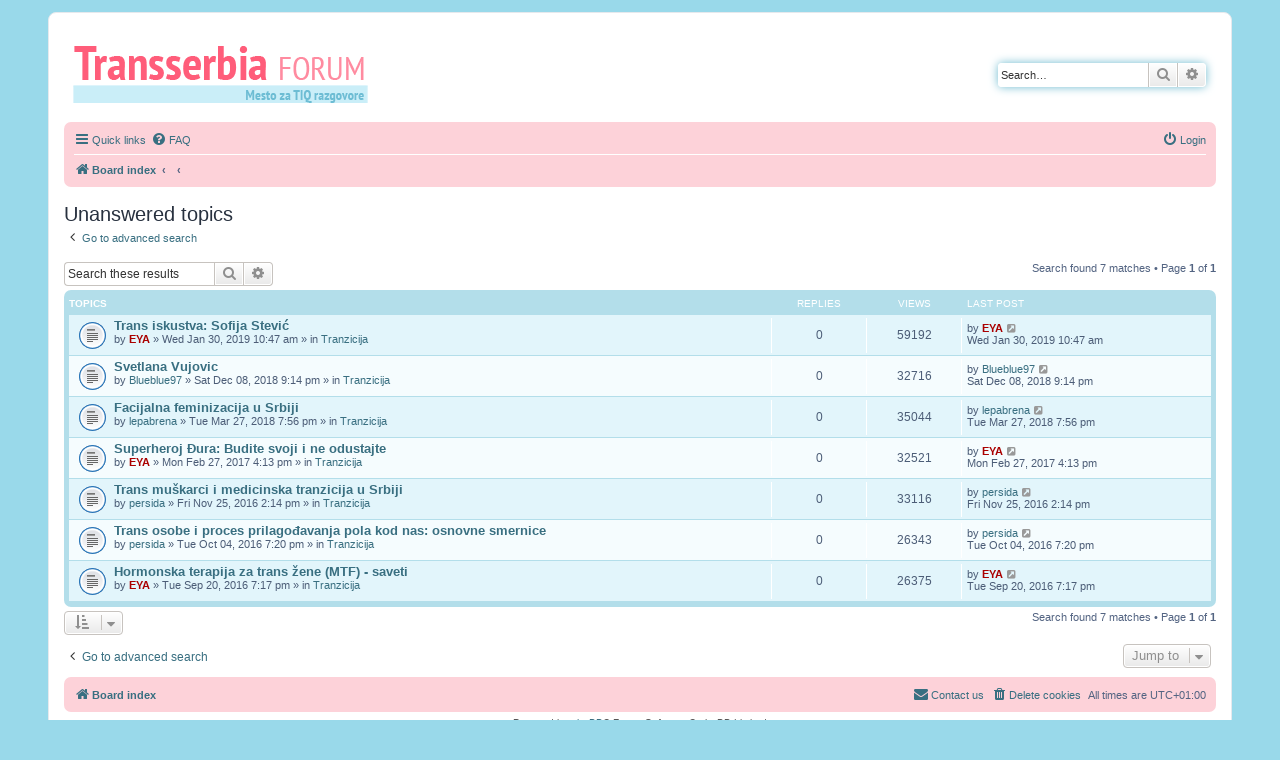

--- FILE ---
content_type: text/html; charset=UTF-8
request_url: https://transserbia.org/forum/search.php?search_id=unanswered&sid=141eb08391dacb0faa8e87ac91627649
body_size: 4526
content:
<!DOCTYPE html>
<html dir="ltr" lang="en-gb">
<head>
<meta charset="utf-8" />
<meta http-equiv="X-UA-Compatible" content="IE=edge">
<meta name="viewport" content="width=device-width, initial-scale=1" />

<title>Forum | Transserbia - Unanswered topics</title>

	<link rel="alternate" type="application/atom+xml" title="Feed - Forum | Transserbia" href="/forum/app.php/feed?sid=66ef1af1c92b738113bce4909a52f3fa">			<link rel="alternate" type="application/atom+xml" title="Feed - New Topics" href="/forum/app.php/feed/topics?sid=66ef1af1c92b738113bce4909a52f3fa">				

<!--
	phpBB style name: prosilver
	Based on style:   prosilver (this is the default phpBB3 style)
	Original author:  Tom Beddard ( http://www.subBlue.com/ )
	Modified by:
-->

<link href="./assets/css/font-awesome.min.css?assets_version=84" rel="stylesheet">
<link href="./styles/gayten/theme/stylesheet.css?assets_version=84" rel="stylesheet">
<link href="./styles/gayten/theme/en/stylesheet.css?assets_version=84" rel="stylesheet">




<!--[if lte IE 9]>
	<link href="./styles/gayten/theme/tweaks.css?assets_version=84" rel="stylesheet">
<![endif]-->





</head>
<body id="phpbb" class="nojs notouch section-search ltr ">


<div id="wrap" class="wrap">
	<a id="top" class="top-anchor" accesskey="t"></a>
	<div id="page-header">
		<div class="headerbar" role="banner">
					<div class="inner">

			<div id="site-description" class="site-description">
				<a id="logo" class="logo" href="./index.php?sid=66ef1af1c92b738113bce4909a52f3fa" title="Board index"><span class="site_logo"></span></a>
				<h1 class="text-hide">Forum | Transserbia</h1>
				<p class="text-hide">Mesto za TIQ razgovore</p>
				<p class="skiplink"><a href="#start_here">Skip to content</a></p>
			</div>

									<div id="search-box" class="search-box search-header" role="search">
				<form action="./search.php?sid=66ef1af1c92b738113bce4909a52f3fa" method="get" id="search">
				<fieldset>
					<input name="keywords" id="keywords" type="search" maxlength="128" title="Search for keywords" class="inputbox search tiny" size="20" value="" placeholder="Search…" />
					<button class="button button-search" type="submit" title="Search">
						<i class="icon fa-search fa-fw" aria-hidden="true"></i><span class="sr-only">Search</span>
					</button>
					<a href="./search.php?sid=66ef1af1c92b738113bce4909a52f3fa" class="button button-search-end" title="Advanced search">
						<i class="icon fa-cog fa-fw" aria-hidden="true"></i><span class="sr-only">Advanced search</span>
					</a>
					<input type="hidden" name="sid" value="66ef1af1c92b738113bce4909a52f3fa" />

				</fieldset>
				</form>
			</div>
						
			</div>
					</div>
				<div class="navbar" role="navigation">
	<div class="inner">

	<ul id="nav-main" class="nav-main linklist" role="menubar">

		<li id="quick-links" class="quick-links dropdown-container responsive-menu" data-skip-responsive="true">
			<a href="#" class="dropdown-trigger">
				<i class="icon fa-bars fa-fw" aria-hidden="true"></i><span>Quick links</span>
			</a>
			<div class="dropdown">
				<div class="pointer"><div class="pointer-inner"></div></div>
				<ul class="dropdown-contents" role="menu">
					
											<li class="separator"></li>
																									<li>
								<a href="./search.php?search_id=unanswered&amp;sid=66ef1af1c92b738113bce4909a52f3fa" role="menuitem">
									<i class="icon fa-file-o fa-fw icon-gray" aria-hidden="true"></i><span>Unanswered topics</span>
								</a>
							</li>
							<li>
								<a href="./search.php?search_id=active_topics&amp;sid=66ef1af1c92b738113bce4909a52f3fa" role="menuitem">
									<i class="icon fa-file-o fa-fw icon-blue" aria-hidden="true"></i><span>Active topics</span>
								</a>
							</li>
							<li class="separator"></li>
							<li>
								<a href="./search.php?sid=66ef1af1c92b738113bce4909a52f3fa" role="menuitem">
									<i class="icon fa-search fa-fw" aria-hidden="true"></i><span>Search</span>
								</a>
							</li>
					
										<li class="separator"></li>

									</ul>
			</div>
		</li>

				<li data-skip-responsive="true">
			<a href="/forum/app.php/help/faq?sid=66ef1af1c92b738113bce4909a52f3fa" rel="help" title="Frequently Asked Questions" role="menuitem">
				<i class="icon fa-question-circle fa-fw" aria-hidden="true"></i><span>FAQ</span>
			</a>
		</li>
						
			<li class="rightside"  data-skip-responsive="true">
			<a href="./ucp.php?mode=login&amp;redirect=search.php%3Fsearch_id%3Dunanswered&amp;sid=66ef1af1c92b738113bce4909a52f3fa" title="Login" accesskey="x" role="menuitem">
				<i class="icon fa-power-off fa-fw" aria-hidden="true"></i><span>Login</span>
			</a>
		</li>
						</ul>

	<ul id="nav-breadcrumbs" class="nav-breadcrumbs linklist navlinks" role="menubar">
						<li class="breadcrumbs">
										<span class="crumb"  itemtype="http://data-vocabulary.org/Breadcrumb" itemscope=""><a href="./index.php?sid=66ef1af1c92b738113bce4909a52f3fa" itemprop="url" accesskey="h" data-navbar-reference="index"><i class="icon fa-home fa-fw"></i><span itemprop="title">Board index</span></a></span>

											<span class="crumb"  itemtype="http://data-vocabulary.org/Breadcrumb" itemscope=""><a href="" itemprop="url"><span itemprop="title"></span></a></span>
															<span class="crumb"  itemtype="http://data-vocabulary.org/Breadcrumb" itemscope=""><a href="" itemprop="url"><span itemprop="title"></span></a></span>
												</li>
		
					<li class="rightside responsive-search">
				<a href="./search.php?sid=66ef1af1c92b738113bce4909a52f3fa" title="View the advanced search options" role="menuitem">
					<i class="icon fa-search fa-fw" aria-hidden="true"></i><span class="sr-only">Search</span>
				</a>
			</li>
			</ul>

	</div>
</div>
	</div>

	
	<a id="start_here" class="anchor"></a>
	<div id="page-body" class="page-body" role="main">
		
		

<h2 class="searchresults-title">Unanswered topics</h2>

	<p class="advanced-search-link">
		<a class="arrow-left" href="./search.php?sid=66ef1af1c92b738113bce4909a52f3fa" title="Advanced search">
			<i class="icon fa-angle-left fa-fw icon-black" aria-hidden="true"></i><span>Go to advanced search</span>
		</a>
	</p>


	<div class="action-bar bar-top">

			<div class="search-box" role="search">
			<form method="post" action="./search.php?st=0&amp;sk=t&amp;sd=d&amp;sr=topics&amp;sid=66ef1af1c92b738113bce4909a52f3fa&amp;search_id=unanswered">
			<fieldset>
				<input class="inputbox search tiny" type="search" name="add_keywords" id="add_keywords" value="" placeholder="Search these results" />
				<button class="button button-search" type="submit" title="Search">
					<i class="icon fa-search fa-fw" aria-hidden="true"></i><span class="sr-only">Search</span>
				</button>
				<a href="./search.php?sid=66ef1af1c92b738113bce4909a52f3fa" class="button button-search-end" title="Advanced search">
					<i class="icon fa-cog fa-fw" aria-hidden="true"></i><span class="sr-only">Advanced search</span>
				</a>
			</fieldset>
			</form>
		</div>
	
		
		<div class="pagination">
						Search found 7 matches
							 &bull; Page <strong>1</strong> of <strong>1</strong>
					</div>
	</div>


		<div class="forumbg">

		<div class="inner">
		<ul class="topiclist">
			<li class="header">
				<dl class="row-item">
					<dt><div class="list-inner">Topics</div></dt>
					<dd class="posts">Replies</dd>
					<dd class="views">Views</dd>
					<dd class="lastpost"><span>Last post</span></dd>
				</dl>
			</li>
		</ul>
		<ul class="topiclist topics">

								<li class="row bg1">
				<dl class="row-item topic_read">
					<dt title="There are no new unread posts for this topic.">
												<div class="list-inner">
																					<a href="./viewtopic.php?t=467&amp;sid=66ef1af1c92b738113bce4909a52f3fa" class="topictitle">Trans iskustva: Sofija Stević</a>
																												<br />

															<div class="responsive-show" style="display: none;">
									Last post by <a href="./memberlist.php?mode=viewprofile&amp;u=48&amp;sid=66ef1af1c92b738113bce4909a52f3fa" style="color: #AA0000;" class="username-coloured">EYA</a> &laquo; <a href="./viewtopic.php?p=624&amp;sid=66ef1af1c92b738113bce4909a52f3fa#p624" title="Go to last post">Wed Jan 30, 2019 10:47 am</a>
									<br />Posted in <a href="./viewforum.php?f=3&amp;sid=66ef1af1c92b738113bce4909a52f3fa">Tranzicija</a>
								</div>
														
							<div class="responsive-hide">
																								by <a href="./memberlist.php?mode=viewprofile&amp;u=48&amp;sid=66ef1af1c92b738113bce4909a52f3fa" style="color: #AA0000;" class="username-coloured">EYA</a> &raquo; Wed Jan 30, 2019 10:47 am &raquo; in <a href="./viewforum.php?f=3&amp;sid=66ef1af1c92b738113bce4909a52f3fa">Tranzicija</a>
							</div>

														
													</div>
					</dt>
					<dd class="posts">0 <dfn>Replies</dfn></dd>
					<dd class="views">59192 <dfn>Views</dfn></dd>
					<dd class="lastpost">
						<span><dfn>Last post </dfn>by <a href="./memberlist.php?mode=viewprofile&amp;u=48&amp;sid=66ef1af1c92b738113bce4909a52f3fa" style="color: #AA0000;" class="username-coloured">EYA</a>
															<a href="./viewtopic.php?p=624&amp;sid=66ef1af1c92b738113bce4909a52f3fa#p624" title="Go to last post">
									<i class="icon fa-external-link-square fa-fw icon-lightgray icon-md" aria-hidden="true"></i><span class="sr-only"></span>
								</a>
														<br />Wed Jan 30, 2019 10:47 am
						</span>
					</dd>
				</dl>
			</li>
											<li class="row bg2">
				<dl class="row-item topic_read">
					<dt title="There are no new unread posts for this topic.">
												<div class="list-inner">
																					<a href="./viewtopic.php?t=465&amp;sid=66ef1af1c92b738113bce4909a52f3fa" class="topictitle">Svetlana Vujovic</a>
																												<br />

															<div class="responsive-show" style="display: none;">
									Last post by <a href="./memberlist.php?mode=viewprofile&amp;u=275&amp;sid=66ef1af1c92b738113bce4909a52f3fa" class="username">Blueblue97</a> &laquo; <a href="./viewtopic.php?p=621&amp;sid=66ef1af1c92b738113bce4909a52f3fa#p621" title="Go to last post">Sat Dec 08, 2018 9:14 pm</a>
									<br />Posted in <a href="./viewforum.php?f=3&amp;sid=66ef1af1c92b738113bce4909a52f3fa">Tranzicija</a>
								</div>
														
							<div class="responsive-hide">
																								by <a href="./memberlist.php?mode=viewprofile&amp;u=275&amp;sid=66ef1af1c92b738113bce4909a52f3fa" class="username">Blueblue97</a> &raquo; Sat Dec 08, 2018 9:14 pm &raquo; in <a href="./viewforum.php?f=3&amp;sid=66ef1af1c92b738113bce4909a52f3fa">Tranzicija</a>
							</div>

														
													</div>
					</dt>
					<dd class="posts">0 <dfn>Replies</dfn></dd>
					<dd class="views">32716 <dfn>Views</dfn></dd>
					<dd class="lastpost">
						<span><dfn>Last post </dfn>by <a href="./memberlist.php?mode=viewprofile&amp;u=275&amp;sid=66ef1af1c92b738113bce4909a52f3fa" class="username">Blueblue97</a>
															<a href="./viewtopic.php?p=621&amp;sid=66ef1af1c92b738113bce4909a52f3fa#p621" title="Go to last post">
									<i class="icon fa-external-link-square fa-fw icon-lightgray icon-md" aria-hidden="true"></i><span class="sr-only"></span>
								</a>
														<br />Sat Dec 08, 2018 9:14 pm
						</span>
					</dd>
				</dl>
			</li>
											<li class="row bg1">
				<dl class="row-item topic_read">
					<dt title="There are no new unread posts for this topic.">
												<div class="list-inner">
																					<a href="./viewtopic.php?t=464&amp;sid=66ef1af1c92b738113bce4909a52f3fa" class="topictitle">Facijalna feminizacija u Srbiji</a>
																												<br />

															<div class="responsive-show" style="display: none;">
									Last post by <a href="./memberlist.php?mode=viewprofile&amp;u=177&amp;sid=66ef1af1c92b738113bce4909a52f3fa" class="username">lepabrena</a> &laquo; <a href="./viewtopic.php?p=617&amp;sid=66ef1af1c92b738113bce4909a52f3fa#p617" title="Go to last post">Tue Mar 27, 2018 7:56 pm</a>
									<br />Posted in <a href="./viewforum.php?f=3&amp;sid=66ef1af1c92b738113bce4909a52f3fa">Tranzicija</a>
								</div>
														
							<div class="responsive-hide">
																								by <a href="./memberlist.php?mode=viewprofile&amp;u=177&amp;sid=66ef1af1c92b738113bce4909a52f3fa" class="username">lepabrena</a> &raquo; Tue Mar 27, 2018 7:56 pm &raquo; in <a href="./viewforum.php?f=3&amp;sid=66ef1af1c92b738113bce4909a52f3fa">Tranzicija</a>
							</div>

														
													</div>
					</dt>
					<dd class="posts">0 <dfn>Replies</dfn></dd>
					<dd class="views">35044 <dfn>Views</dfn></dd>
					<dd class="lastpost">
						<span><dfn>Last post </dfn>by <a href="./memberlist.php?mode=viewprofile&amp;u=177&amp;sid=66ef1af1c92b738113bce4909a52f3fa" class="username">lepabrena</a>
															<a href="./viewtopic.php?p=617&amp;sid=66ef1af1c92b738113bce4909a52f3fa#p617" title="Go to last post">
									<i class="icon fa-external-link-square fa-fw icon-lightgray icon-md" aria-hidden="true"></i><span class="sr-only"></span>
								</a>
														<br />Tue Mar 27, 2018 7:56 pm
						</span>
					</dd>
				</dl>
			</li>
											<li class="row bg2">
				<dl class="row-item topic_read">
					<dt title="There are no new unread posts for this topic.">
												<div class="list-inner">
																					<a href="./viewtopic.php?t=453&amp;sid=66ef1af1c92b738113bce4909a52f3fa" class="topictitle">Superheroj Đura: Budite svoji i ne odustajte</a>
																												<br />

															<div class="responsive-show" style="display: none;">
									Last post by <a href="./memberlist.php?mode=viewprofile&amp;u=48&amp;sid=66ef1af1c92b738113bce4909a52f3fa" style="color: #AA0000;" class="username-coloured">EYA</a> &laquo; <a href="./viewtopic.php?p=596&amp;sid=66ef1af1c92b738113bce4909a52f3fa#p596" title="Go to last post">Mon Feb 27, 2017 4:13 pm</a>
									<br />Posted in <a href="./viewforum.php?f=3&amp;sid=66ef1af1c92b738113bce4909a52f3fa">Tranzicija</a>
								</div>
														
							<div class="responsive-hide">
																								by <a href="./memberlist.php?mode=viewprofile&amp;u=48&amp;sid=66ef1af1c92b738113bce4909a52f3fa" style="color: #AA0000;" class="username-coloured">EYA</a> &raquo; Mon Feb 27, 2017 4:13 pm &raquo; in <a href="./viewforum.php?f=3&amp;sid=66ef1af1c92b738113bce4909a52f3fa">Tranzicija</a>
							</div>

														
													</div>
					</dt>
					<dd class="posts">0 <dfn>Replies</dfn></dd>
					<dd class="views">32521 <dfn>Views</dfn></dd>
					<dd class="lastpost">
						<span><dfn>Last post </dfn>by <a href="./memberlist.php?mode=viewprofile&amp;u=48&amp;sid=66ef1af1c92b738113bce4909a52f3fa" style="color: #AA0000;" class="username-coloured">EYA</a>
															<a href="./viewtopic.php?p=596&amp;sid=66ef1af1c92b738113bce4909a52f3fa#p596" title="Go to last post">
									<i class="icon fa-external-link-square fa-fw icon-lightgray icon-md" aria-hidden="true"></i><span class="sr-only"></span>
								</a>
														<br />Mon Feb 27, 2017 4:13 pm
						</span>
					</dd>
				</dl>
			</li>
											<li class="row bg1">
				<dl class="row-item topic_read">
					<dt title="There are no new unread posts for this topic.">
												<div class="list-inner">
																					<a href="./viewtopic.php?t=38&amp;sid=66ef1af1c92b738113bce4909a52f3fa" class="topictitle">Trans muškarci i medicinska tranzicija u Srbiji</a>
																												<br />

															<div class="responsive-show" style="display: none;">
									Last post by <a href="./memberlist.php?mode=viewprofile&amp;u=50&amp;sid=66ef1af1c92b738113bce4909a52f3fa" class="username">persida</a> &laquo; <a href="./viewtopic.php?p=108&amp;sid=66ef1af1c92b738113bce4909a52f3fa#p108" title="Go to last post">Fri Nov 25, 2016 2:14 pm</a>
									<br />Posted in <a href="./viewforum.php?f=3&amp;sid=66ef1af1c92b738113bce4909a52f3fa">Tranzicija</a>
								</div>
														
							<div class="responsive-hide">
																								by <a href="./memberlist.php?mode=viewprofile&amp;u=50&amp;sid=66ef1af1c92b738113bce4909a52f3fa" class="username">persida</a> &raquo; Fri Nov 25, 2016 2:14 pm &raquo; in <a href="./viewforum.php?f=3&amp;sid=66ef1af1c92b738113bce4909a52f3fa">Tranzicija</a>
							</div>

														
													</div>
					</dt>
					<dd class="posts">0 <dfn>Replies</dfn></dd>
					<dd class="views">33116 <dfn>Views</dfn></dd>
					<dd class="lastpost">
						<span><dfn>Last post </dfn>by <a href="./memberlist.php?mode=viewprofile&amp;u=50&amp;sid=66ef1af1c92b738113bce4909a52f3fa" class="username">persida</a>
															<a href="./viewtopic.php?p=108&amp;sid=66ef1af1c92b738113bce4909a52f3fa#p108" title="Go to last post">
									<i class="icon fa-external-link-square fa-fw icon-lightgray icon-md" aria-hidden="true"></i><span class="sr-only"></span>
								</a>
														<br />Fri Nov 25, 2016 2:14 pm
						</span>
					</dd>
				</dl>
			</li>
											<li class="row bg2">
				<dl class="row-item topic_read">
					<dt title="There are no new unread posts for this topic.">
												<div class="list-inner">
																					<a href="./viewtopic.php?t=17&amp;sid=66ef1af1c92b738113bce4909a52f3fa" class="topictitle">Trans osobe i proces prilagođavanja pola kod nas: osnovne smernice</a>
																												<br />

															<div class="responsive-show" style="display: none;">
									Last post by <a href="./memberlist.php?mode=viewprofile&amp;u=50&amp;sid=66ef1af1c92b738113bce4909a52f3fa" class="username">persida</a> &laquo; <a href="./viewtopic.php?p=41&amp;sid=66ef1af1c92b738113bce4909a52f3fa#p41" title="Go to last post">Tue Oct 04, 2016 7:20 pm</a>
									<br />Posted in <a href="./viewforum.php?f=3&amp;sid=66ef1af1c92b738113bce4909a52f3fa">Tranzicija</a>
								</div>
														
							<div class="responsive-hide">
																								by <a href="./memberlist.php?mode=viewprofile&amp;u=50&amp;sid=66ef1af1c92b738113bce4909a52f3fa" class="username">persida</a> &raquo; Tue Oct 04, 2016 7:20 pm &raquo; in <a href="./viewforum.php?f=3&amp;sid=66ef1af1c92b738113bce4909a52f3fa">Tranzicija</a>
							</div>

														
													</div>
					</dt>
					<dd class="posts">0 <dfn>Replies</dfn></dd>
					<dd class="views">26343 <dfn>Views</dfn></dd>
					<dd class="lastpost">
						<span><dfn>Last post </dfn>by <a href="./memberlist.php?mode=viewprofile&amp;u=50&amp;sid=66ef1af1c92b738113bce4909a52f3fa" class="username">persida</a>
															<a href="./viewtopic.php?p=41&amp;sid=66ef1af1c92b738113bce4909a52f3fa#p41" title="Go to last post">
									<i class="icon fa-external-link-square fa-fw icon-lightgray icon-md" aria-hidden="true"></i><span class="sr-only"></span>
								</a>
														<br />Tue Oct 04, 2016 7:20 pm
						</span>
					</dd>
				</dl>
			</li>
											<li class="row bg1">
				<dl class="row-item topic_read">
					<dt title="There are no new unread posts for this topic.">
												<div class="list-inner">
																					<a href="./viewtopic.php?t=9&amp;sid=66ef1af1c92b738113bce4909a52f3fa" class="topictitle">Hormonska terapija za trans žene (MTF) - saveti</a>
																												<br />

															<div class="responsive-show" style="display: none;">
									Last post by <a href="./memberlist.php?mode=viewprofile&amp;u=48&amp;sid=66ef1af1c92b738113bce4909a52f3fa" style="color: #AA0000;" class="username-coloured">EYA</a> &laquo; <a href="./viewtopic.php?p=16&amp;sid=66ef1af1c92b738113bce4909a52f3fa#p16" title="Go to last post">Tue Sep 20, 2016 7:17 pm</a>
									<br />Posted in <a href="./viewforum.php?f=3&amp;sid=66ef1af1c92b738113bce4909a52f3fa">Tranzicija</a>
								</div>
														
							<div class="responsive-hide">
																								by <a href="./memberlist.php?mode=viewprofile&amp;u=48&amp;sid=66ef1af1c92b738113bce4909a52f3fa" style="color: #AA0000;" class="username-coloured">EYA</a> &raquo; Tue Sep 20, 2016 7:17 pm &raquo; in <a href="./viewforum.php?f=3&amp;sid=66ef1af1c92b738113bce4909a52f3fa">Tranzicija</a>
							</div>

														
													</div>
					</dt>
					<dd class="posts">0 <dfn>Replies</dfn></dd>
					<dd class="views">26375 <dfn>Views</dfn></dd>
					<dd class="lastpost">
						<span><dfn>Last post </dfn>by <a href="./memberlist.php?mode=viewprofile&amp;u=48&amp;sid=66ef1af1c92b738113bce4909a52f3fa" style="color: #AA0000;" class="username-coloured">EYA</a>
															<a href="./viewtopic.php?p=16&amp;sid=66ef1af1c92b738113bce4909a52f3fa#p16" title="Go to last post">
									<i class="icon fa-external-link-square fa-fw icon-lightgray icon-md" aria-hidden="true"></i><span class="sr-only"></span>
								</a>
														<br />Tue Sep 20, 2016 7:17 pm
						</span>
					</dd>
				</dl>
			</li>
							</ul>

		</div>
	</div>
	

<div class="action-bar bottom">
		<form method="post" action="./search.php?st=0&amp;sk=t&amp;sd=d&amp;sr=topics&amp;sid=66ef1af1c92b738113bce4909a52f3fa&amp;search_id=unanswered">
		<div class="dropdown-container dropdown-container-left dropdown-button-control sort-tools">
	<span title="Display and sorting options" class="button button-secondary dropdown-trigger dropdown-select">
		<i class="icon fa-sort-amount-asc fa-fw" aria-hidden="true"></i>
		<span class="caret"><i class="icon fa-sort-down fa-fw" aria-hidden="true"></i></span>
	</span>
	<div class="dropdown hidden">
		<div class="pointer"><div class="pointer-inner"></div></div>
		<div class="dropdown-contents">
			<fieldset class="display-options">
							<label>Display: <select name="st" id="st"><option value="0" selected="selected">All results</option><option value="1">1 day</option><option value="7">7 days</option><option value="14">2 weeks</option><option value="30">1 month</option><option value="90">3 months</option><option value="180">6 months</option><option value="365">1 year</option></select></label>
								<label>Sort by: <select name="sk" id="sk"><option value="a">Author</option><option value="t" selected="selected">Post time</option><option value="f">Forum</option><option value="i">Topic title</option><option value="s">Post subject</option></select></label>
				<label>Direction: <select name="sd" id="sd"><option value="a">Ascending</option><option value="d" selected="selected">Descending</option></select></label>
								<hr class="dashed" />
				<input type="submit" class="button2" name="sort" value="Go" />
						</fieldset>
		</div>
	</div>
</div>
	</form>
		
	<div class="pagination">
		Search found 7 matches
					 &bull; Page <strong>1</strong> of <strong>1</strong>
			</div>
</div>


<div class="action-bar actions-jump">
		<p class="jumpbox-return">
		<a class="left-box arrow-left" href="./search.php?sid=66ef1af1c92b738113bce4909a52f3fa" title="Advanced search" accesskey="r">
			<i class="icon fa-angle-left fa-fw icon-black" aria-hidden="true"></i><span>Go to advanced search</span>
		</a>
	</p>
	
		<div class="jumpbox dropdown-container dropdown-container-right dropdown-up dropdown-left dropdown-button-control" id="jumpbox">
			<span title="Jump to" class="button button-secondary dropdown-trigger dropdown-select">
				<span>Jump to</span>
				<span class="caret"><i class="icon fa-sort-down fa-fw" aria-hidden="true"></i></span>
			</span>
		<div class="dropdown">
			<div class="pointer"><div class="pointer-inner"></div></div>
			<ul class="dropdown-contents">
																				<li><a href="./viewforum.php?f=1&amp;sid=66ef1af1c92b738113bce4909a52f3fa" class="jumpbox-cat-link"> <span> TIQ Forum</span></a></li>
																<li><a href="./viewforum.php?f=2&amp;sid=66ef1af1c92b738113bce4909a52f3fa" class="jumpbox-sub-link"><span class="spacer"></span> <span> &#8627; &nbsp; Upoznavanje i druženje</span></a></li>
																<li><a href="./viewforum.php?f=5&amp;sid=66ef1af1c92b738113bce4909a52f3fa" class="jumpbox-sub-link"><span class="spacer"></span> <span> &#8627; &nbsp; Zakon i promena dokumenata</span></a></li>
																<li><a href="./viewforum.php?f=3&amp;sid=66ef1af1c92b738113bce4909a52f3fa" class="jumpbox-sub-link"><span class="spacer"></span> <span> &#8627; &nbsp; Tranzicija</span></a></li>
																<li><a href="./viewforum.php?f=18&amp;sid=66ef1af1c92b738113bce4909a52f3fa" class="jumpbox-sub-link"><span class="spacer"></span> <span> &#8627; &nbsp; Queer</span></a></li>
																<li><a href="./viewforum.php?f=19&amp;sid=66ef1af1c92b738113bce4909a52f3fa" class="jumpbox-sub-link"><span class="spacer"></span> <span> &#8627; &nbsp; Interseks</span></a></li>
																<li><a href="./viewforum.php?f=12&amp;sid=66ef1af1c92b738113bce4909a52f3fa" class="jumpbox-sub-link"><span class="spacer"></span> <span> &#8627; &nbsp; Ljubav i seksualnost</span></a></li>
																<li><a href="./viewforum.php?f=6&amp;sid=66ef1af1c92b738113bce4909a52f3fa" class="jumpbox-sub-link"><span class="spacer"></span> <span> &#8627; &nbsp; Zdravlje</span></a></li>
																<li><a href="./viewforum.php?f=13&amp;sid=66ef1af1c92b738113bce4909a52f3fa" class="jumpbox-sub-link"><span class="spacer"></span> <span> &#8627; &nbsp; Aktivizam i scena</span></a></li>
																<li><a href="./viewforum.php?f=11&amp;sid=66ef1af1c92b738113bce4909a52f3fa" class="jumpbox-sub-link"><span class="spacer"></span> <span> &#8627; &nbsp; Politika i društvo</span></a></li>
																<li><a href="./viewforum.php?f=7&amp;sid=66ef1af1c92b738113bce4909a52f3fa" class="jumpbox-sub-link"><span class="spacer"></span> <span> &#8627; &nbsp; Kultura i umetnost</span></a></li>
																<li><a href="./viewforum.php?f=17&amp;sid=66ef1af1c92b738113bce4909a52f3fa" class="jumpbox-sub-link"><span class="spacer"></span> <span> &#8627; &nbsp; Beauty tips</span></a></li>
																<li><a href="./viewforum.php?f=14&amp;sid=66ef1af1c92b738113bce4909a52f3fa" class="jumpbox-sub-link"><span class="spacer"></span> <span> &#8627; &nbsp; Svaštara</span></a></li>
																<li><a href="./viewforum.php?f=15&amp;sid=66ef1af1c92b738113bce4909a52f3fa" class="jumpbox-forum-link"> <span> Pitanja i sugestije</span></a></li>
											</ul>
		</div>
	</div>

	</div>

			</div>


<div id="page-footer" class="page-footer" role="contentinfo">
	<div class="navbar" role="navigation">
	<div class="inner">

	<ul id="nav-footer" class="nav-footer linklist" role="menubar">
		<li class="breadcrumbs">
									<span class="crumb"><a href="./index.php?sid=66ef1af1c92b738113bce4909a52f3fa" data-navbar-reference="index"><i class="icon fa-home fa-fw" aria-hidden="true"></i><span>Board index</span></a></span>					</li>
		
				<li class="rightside">All times are <span title="Europe/Belgrade">UTC+01:00</span></li>
							<li class="rightside">
				<a href="./ucp.php?mode=delete_cookies&amp;sid=66ef1af1c92b738113bce4909a52f3fa" data-ajax="true" data-refresh="true" role="menuitem">
					<i class="icon fa-trash fa-fw" aria-hidden="true"></i><span>Delete cookies</span>
				</a>
			</li>
																<li class="rightside" data-last-responsive="true">
				<a href="./memberlist.php?mode=contactadmin&amp;sid=66ef1af1c92b738113bce4909a52f3fa" role="menuitem">
					<i class="icon fa-envelope fa-fw" aria-hidden="true"></i><span>Contact us</span>
				</a>
			</li>
			</ul>

	</div>
</div>

	<div class="copyright">
				Powered by <a href="https://www.phpbb.com/">phpBB</a>&reg; Forum Software &copy; phpBB Limited
									</div>

	<div id="darkenwrapper" class="darkenwrapper" data-ajax-error-title="AJAX error" data-ajax-error-text="Something went wrong when processing your request." data-ajax-error-text-abort="User aborted request." data-ajax-error-text-timeout="Your request timed out; please try again." data-ajax-error-text-parsererror="Something went wrong with the request and the server returned an invalid reply.">
		<div id="darken" class="darken">&nbsp;</div>
	</div>

	<div id="phpbb_alert" class="phpbb_alert" data-l-err="Error" data-l-timeout-processing-req="Request timed out.">
		<a href="#" class="alert_close">
			<i class="icon fa-times-circle fa-fw" aria-hidden="true"></i>
		</a>
		<h3 class="alert_title">&nbsp;</h3><p class="alert_text"></p>
	</div>
	<div id="phpbb_confirm" class="phpbb_alert">
		<a href="#" class="alert_close">
			<i class="icon fa-times-circle fa-fw" aria-hidden="true"></i>
		</a>
		<div class="alert_text"></div>
	</div>
</div>

</div>

<div>
	<a id="bottom" class="anchor" accesskey="z"></a>
	<img class="sr-only" aria-hidden="true" src="&#x2F;forum&#x2F;app.php&#x2F;cron&#x2F;cron.task.core.tidy_cache&#x3F;sid&#x3D;66ef1af1c92b738113bce4909a52f3fa" width="1" height="1" alt="">
</div>

<script type="text/javascript" src="./assets/javascript/jquery-3.6.0.min.js?assets_version=84"></script>
<script type="text/javascript" src="./assets/javascript/core.js?assets_version=84"></script>



<script src="./styles/gayten/template/forum_fn.js?assets_version=84"></script>
<script src="./styles/gayten/template/ajax.js?assets_version=84"></script>



</body>
</html>
